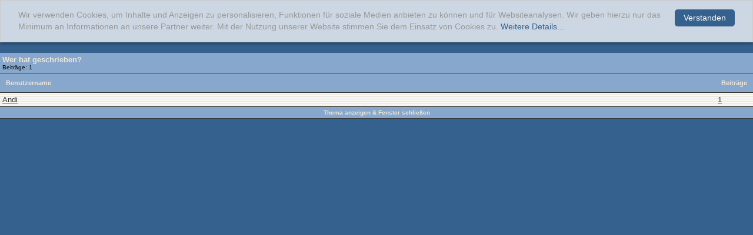

--- FILE ---
content_type: text/html; charset=iso-8859-1
request_url: https://www.tektorum.de/misc.php?do=whoposted&t=7276
body_size: 2459
content:
<!DOCTYPE html PUBLIC "-//W3C//DTD XHTML 1.0 Transitional//EN" "http://www.w3.org/TR/xhtml1/DTD/xhtml1-transitional.dtd">  <html xmlns="http://www.w3.org/1999/xhtml" dir="ltr" lang="de"> <head>  <meta http-equiv="Content-Type" content="text/html; charset=iso-8859-1" /> <meta name="generator" content="vBulletin 3.8.11" /> <meta name="keywords" content="Architekt, Architektur, Innenarchitektur, Stadtplanung, Studium, Beruf, Bauwesen, Hochbau, Forum, CAD" /> <meta name="description" content="tektorum.de ist ein Diskussionsforum f&uuml;r Architekten und Studenten der Architektur, Innenarchitektur, Stadt- und Landschaftsplanung sowie Bauingenieurwesen." /> <meta name='Copyright' content='archinoah.de - Illenberger und Lilja GbR' /> <meta name='Publisher' content='archinoah.de - Illenberger und Lilja GbR' /> <meta name='Page-Type' content='Architektur-Portal, Forum, Diskussion, Community' /> <meta name='Page-Topic' content='Architektur, Bauwesen, Design, Visualisierung, Ausbildung' /> <meta name='Audience' content='Alle, Studenten, Experten, Architekten, Ingenieure' /> <meta name='Language' content='DE' /> <meta name='Coverage' content='Weltweit, Deutschland, Östereich, Schweiz' /> <meta name='Robots' content='index,follow' /> <meta name="verify-v1" content="jOQKQ8bKMVj/s8Rte56g1ukBQ6vGyvFYw44jhdxcyug=" />  <style type="text/css" id="vbulletin_css">
/**
* vBulletin 3.8.11 CSS
* Style: 'tektorum-vB372-2008'; Style ID: 8
*/
@import url("clientscript/vbulletin_css/style-c3dba67d-00008.css");
</style> <link rel="stylesheet" type="text/css" href="https://cdn.tektorum.de/clientscript/vbulletin_important.css?v=3811" />   <script type="text/javascript">
    window.cookieconsent_options = {"message":"Wir verwenden Cookies, um Inhalte und Anzeigen zu personalisieren, Funktionen für soziale Medien anbieten zu können und für Websiteanalysen. Wir geben hierzu nur das Minimum an Informationen an unsere Partner weiter. Mit der Nutzung unserer Website stimmen Sie dem Einsatz von Cookies zu.","dismiss":"Verstanden","learnMore":"Weitere Details...","link":"http://www.archinoah.de/datenschutz.html","theme":"/cookieconsent.css"};
</script> <script type="text/javascript" src="https://cdn.tektorum.de/cookieconsent.js"></script>  <script type="text/javascript" src="https://ajax.googleapis.com/ajax/libs/yui/2.9.0/build/yahoo-dom-event/yahoo-dom-event.js?v=3811"></script> <script type="text/javascript" src="https://ajax.googleapis.com/ajax/libs/yui/2.9.0/build/connection/connection-min.js?v=3811"></script> <script type="text/javascript"> <!--
var SESSIONURL = "s=9f9fb0b3c9d23b8ebfd8b125f608e743&";
var SECURITYTOKEN = "guest";
var IMGDIR_MISC = "/images/tektorum/misc";
var vb_disable_ajax = parseInt("0", 10);
// --> </script> <script type="text/javascript" src="https://cdn.tektorum.de/clientscript/vbulletin_global.js?v=3811"></script> <script type="text/javascript" src="https://cdn.tektorum.de/clientscript/vbulletin_menu.js?v=3811"></script> <link rel="alternate" type="application/rss+xml" title="tektorum.de RSS Feed" href="external.php?type=RSS2" />  <script async src="https://www.googletagmanager.com/gtag/js?id=G-EJ5918XJMS"></script> <script>
  window.dataLayer = window.dataLayer || [];
  function gtag(){dataLayer.push(arguments);}
  gtag('js', new Date());

  gtag('config', 'G-EJ5918XJMS');
</script>  <script type='text/javascript'>
(function() {
var useSSL = 'https:' == document.location.protocol;
var src = (useSSL ? 'https:' : 'http:') +
'//www.googletagservices.com/tag/js/gpt.js';
document.write('<scr' + 'ipt src="' + src + '"></scr' + 'ipt>');
})();
</script> <script type='text/javascript'>
googletag.defineSlot('/8019888/tektorum_full_banner_468x60', [468, 60], 'div-gpt-ad-1357584634646-0').addService(googletag.pubads());
googletag.pubads().enableSyncRendering();
googletag.pubads().enableSingleRequest();
googletag.enableServices();
</script>   <title>Wer hat geschrieben? - tektorum.de</title> 
<script type="text/javascript"><!--
window.google_analytics_uacct = 'UA-546669-2'; var _gaq = _gaq || []; _gaq.push(['_setAccount', 'UA-546669-2'], ['_gat._anonymizeIp'], ['_trackPageview'], ['_trackPageLoadTime']); (function() { var ga = document.createElement('script'); ga.type = 'text/javascript'; ga.async = true; ga.src = ('https:' == document.location.protocol ? 'https://ssl' : 'http://www') + '.google-analytics.com/ga.js'; var s = document.getElementsByTagName('script')[0]; s.parentNode.insertBefore(ga, s);  })();
//--></script>
</head> <body onload="self.focus()" style="margin:0px"> <table class="tborder" cellpadding="4" cellspacing="0" border="0" width="100%"> <tr> <td class="tcat" colspan="2">
		Wer hat geschrieben?
		<div class="smallfont">Beiträge: 1</div> </td> </tr> <tr> <td class="thead" width="100%">Benutzername</td> <td class="thead">Beiträge</td> </tr>  <tr> <td class="alt1"> <a href="members/andi.html" target="_blank">Andi</a> </td> <td class="alt1"><a rel="nofollow" href="search.php?do=finduser&amp;userid=1084&amp;searchthreadid=7276" onclick="opener.location=('search.php?s=9f9fb0b3c9d23b8ebfd8b125f608e743&amp;do=finduser&amp;userid=1084&amp;searchthreadid=7276'); self.close();">1</a></td> </tr>  <tr> <td class="tfoot" colspan="2" align="center"><div class="smallfont"> <a href="praesentation-darstellung/7276-autodesk-ecotect.html" onclick="opener.location=('showthread.php?s=9f9fb0b3c9d23b8ebfd8b125f608e743&amp;t=7276'); self.close();"><strong>Thema anzeigen &amp; Fenster schließen</strong></a> </div></td> </tr> </table> </body> </html> 